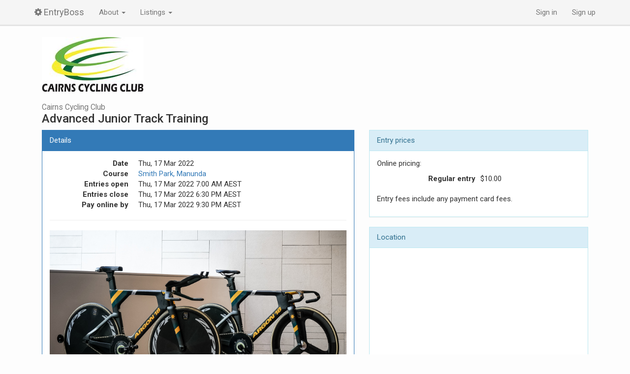

--- FILE ---
content_type: text/html; charset=utf-8
request_url: https://entryboss.cc/races/10795
body_size: 4341
content:
<!DOCTYPE html>
<html>
<head>
<meta content='width=device-width,initial-scale=1' name='viewport'>
<title>Advanced Junior Track Training - EntryBoss</title>
<meta content='EntryBoss' name='description'>
<link rel="shortcut icon" type="image/x-icon" href="https://cdn0.entryboss.cc/assets/favicon-0b003db48c7962dcd70c806bf2c2f42fccb8ce434ff540a3b055b9e44ab46d34.ico" />
<link rel="apple-touch-icon" type="image/png" href="https://cdn0.entryboss.cc/assets/apple-touch-icon-e01f8410c060a48ca3e107f79d2b7a29902927b7b16a93176bbeae955e04f284.png" />
<meta name="csrf-param" content="authenticity_token" />
<meta name="csrf-token" content="L2ijvuUxwBsV-I3Euyg6Ga5EKxw8VWfr0mjoHkDNc5jU0WEVGMvn948UoXme34YGhIhGF-C8YODzgk4QrHJ0EA" />

<meta name="eb-support-param" content="e30=" />
<meta name="eb-reported-ref" content="bea62c32366d25d4f870d50d82e23c6583b481e3" />
<meta name="cdn-base" content="https://cdn0.entryboss.cc" />
<link rel="stylesheet" media="all" href="https://fonts.googleapis.com/css?family=Open+Sans+Condensed:700|Roboto:300,300i,400,400i,500,500i,700,700i&amp;display=fallback" />
<link rel="stylesheet" media="all" href="https://cdn0.entryboss.cc/assets/font-awesome-a1225e4b74f47e6ec39e7619c14f8c372ec03480f2042de149319bdcf2cad21d.css" />
<link rel="stylesheet" media="all" href="https://cdn0.entryboss.cc/assets/application-85eb18726c870bf862adc68e81759e05001686c4233981fc023ddd1112580601.css" />
<script src="https://cdn0.entryboss.cc/assets/application-2c51f1ccd9db38134130843ba08ca1720dd3ac3e23880144dec9cb25f4bd902d.js" async="async"></script>
</head>
<body class='races cairns-cycling-club' id='races-show' ontouchstart=''>
<header>
<div class='navbar navbar-default navbar-fixed-top'>
<div class='container'>
<div class='navbar-header'>
<button class='navbar-toggle' data-target='.navbar-collapse' data-toggle='collapse' type='button'>
<span class='sr-only'>Toggle navigation</span>
<span class='icon-bar'></span>
<span class='icon-bar'></span>
<span class='icon-bar'></span>
</button>
<a class='navbar-brand' href='/'>
<i class="fa fa-cog spinnable"></i>
<span data-placement='bottom' data-title='v2.5 (production)' data-toggle='tooltip'>EntryBoss</span>
</a>
</div>
<div class='collapse navbar-collapse'>
<ul class='nav navbar-nav'>
<li class='dropdown'>
<a class='dropdown-toggle' data-toggle='dropdown' href='#'>
About
<span class='caret'></span>
</a>
<ul class='dropdown-menu'>
<li><a href="/pages/about">Info and terms of use</a></li>
<li><a href="/pages/splash">For event organisers</a></li>
</ul>
</li>
<li class='dropdown'>
<a class='dropdown-toggle' data-toggle='dropdown' href='#'>
Listings
<span class='caret'></span>
</a>
<ul class='dropdown-menu multi-column'>
<div class='dropdown-menu'>
<li class='dropdown-header'>WA</li>
<li><a href="/calendar/4fiveplus">4Five+ Athlete Collective</a></li>
<li><a href="/calendar/albanymtbclub">Albany Mountain Bike Club</a></li>
<li><a href="/calendar/acw">AusCycling (WA)</a></li>
<li><a href="/calendar/pdcc">Peel District Cycling Club</a></li>
<li><a href="/calendar/rtc">Rockingham Triathlon Club</a></li>
<li><a href="/calendar/swcc">South West Cycle Club</a></li>
<li><a href="/calendar/westcoastmasterscc">West Coast Masters Cycling Council</a></li>
<li class='dropdown-header'>SA</li>
<li><a href="/calendar/acsa">AusCycling (South Australia)</a></li>
<li><a href="/calendar/eventstoactivate">Events to Activate</a></li>
<li><a href="/calendar/norwoodcc">Norwood Cycling Club</a></li>
<li><a href="/calendar/pacc">Port Adelaide Cycling Club</a></li>
<li><a href="/calendar/southcoast">South Coast Cycling</a></li>
<li class='dropdown-header'>TAS</li>
<li><a href="/calendar/actas">AusCycling (Tasmania)</a></li>
<li><a href="/calendar/hwdd">Hobart Wheelers Dirt Devils CC</a></li>
<li><a href="/calendar/lbmxc">Launceston BMX Club</a></li>
<li><a href="/calendar/lmbc">Launceston Mountain Bike Club</a></li>
<li><a href="/calendar/mvdccmtb">Mersey Mountain Bike Club</a></li>
<li><a href="/calendar/wynyardbmx">Wynyard BMX Club</a></li>
</div>
<div class='dropdown-menu'>
<li class='dropdown-header'>AUS</li>
<li><a href="/calendar/ac">AusCycling</a></li>
<li class='dropdown-header'>VIC</li>
<li><a href="/calendar/aces">ACES &amp; Summer Track Series</a></li>
<li><a href="/calendar/awpcc">Albury Wodonga Cycling Club Inc</a></li>
<li><a href="/calendar/acv">AusCycling (Victoria)</a></li>
<li><a href="/calendar/bscc">Ballarat Sebastopol CC</a></li>
<li><a href="/calendar/bdcc">Bendigo &amp; District Cycling Club</a></li>
<li><a href="/calendar/bbn">Blackburn Cycling Club</a></li>
<li><a href="/calendar/brunswick">Brunswick Cycling Club</a></li>
<li><a href="/calendar/cccc">Carnegie Caulfield CC</a></li>
<li><a href="/calendar/coburg">Coburg Cycling Club</a></li>
<li><a href="/calendar/ctdvic">CTD Industries (VIC)</a></li>
<li><a href="/calendar/ddcx">Dirty Deeds CX</a></li>
<li><a href="/calendar/ecc">Eastern Cycling Club</a></li>
<li><a href="/calendar/easternregionbmx">Eastern Region BMX</a></li>
<li><a href="/calendar/eurekavets">Eureka Cycling Club</a></li>
<li><a href="/calendar/fcc">Footscray Cycling Club</a></li>
<li><a href="/calendar/geelong">Geelong Cycling Club</a></li>
<li><a href="/calendar/gmbc">Geelong Mountain Bike Club</a></li>
<li><a href="/calendar/gscc">Geelong &amp; Surfcoast Cycling Club</a></li>
<li><a href="/calendar/hcc">Hawthorn Cycling Club</a></li>
<li><a href="/calendar/mmbcc">Mansfield Mt Buller Cycling Club</a></li>
<li><a href="/calendar/mornington">Mornington Cycling Club</a></li>
<li><a href="/calendar/mtbeg">Mountain Biking East Gippsland</a></li>
<li><a href="/calendar/nbmx">Northern BMX</a></li>
<li><a href="/calendar/combine">Northern Combine</a></li>
<li><a href="/calendar/nvca">Northern Cycling</a></li>
<li><a href="/calendar/preston">Preston Cycling Club</a></li>
<li><a href="/calendar/seymourbroadfordcc">Seymour Broadford Cycling Club</a></li>
<li><a href="/calendar/shepcc">Shepparton Cycling Club</a></li>
<li><a href="/calendar/skcc">St Kilda Cycling Club</a></li>
<li><a href="/calendar/sunburybmx">Sunbury BMX Club</a></li>
<li><a href="/calendar/vics">VICS</a></li>
<li><a href="/calendar/vdhs">Victorian Downhill Series</a></li>
<li><a href="/calendar/warrnamboolbmx">Warrnambool BMX Club</a></li>
</div>
<div class='dropdown-menu'>
<li class='dropdown-header'>QLD</li>
<li><a href="/calendar/athertonbmx">Atherton BMX Club</a></li>
<li><a href="/calendar/acq">AusCycling (Queensland)</a></li>
<li><a href="/calendar/balmoral">Balmoral Cycling Club</a></li>
<li><a href="/calendar/baysidebmx">Bayside BMX Club</a></li>
<li><a href="/calendar/beenleigh">Beenleigh BMX Club</a></li>
<li><a href="/calendar/cairnsbmx">Cairns BMX Club</a></li>
<li><a href="/calendar/ctd">CTD Industries (QLD)</a></li>
<li><a href="/calendar/hwcc">Hamilton Wheelers Cycling Club</a></li>
<li><a href="/calendar/icc">Ipswich Cycling Club</a></li>
<li><a href="/calendar/ipswichoffroadcyclists">Ipswich Offroad Cyclists</a></li>
<li><a href="/calendar/lcc">Lifecycle Cycling Club</a></li>
<li><a href="/calendar/madmtb">Mackay and District (MAD) Mountain Bike Club</a></li>
<li><a href="/calendar/pineriversbmx">Pine Rivers BMX Club</a></li>
<li><a href="/calendar/rats">RATS Cycling Club</a></li>
<li><a href="/calendar/uqcc">University of Queensland Cycle Club</a></li>
<li class='dropdown-header'>ACT</li>
<li><a href="/calendar/acact">AusCycling (ACT)</a></li>
<li><a href="/calendar/canberra">Canberra Cycling Club</a></li>
<li><a href="/calendar/corc">Canberra Off-Road Cyclists</a></li>
<li><a href="/calendar/vikings">Vikings Cycling Club</a></li>
<li class='dropdown-header'>NSW</li>
<li><a href="/calendar/acnsw">AusCycling (New South Wales)</a></li>
<li><a href="/calendar/centralcoast">Central Coast CC</a></li>
<li><a href="/calendar/cwis">Central West Interclub Series</a></li>
<li><a href="/calendar/graftoncc">Grafton Cycle Club</a></li>
<li><a href="/calendar/hawkesburyhornetsbmx">Hawkesbury Hornets BMX Club</a></li>
<li><a href="/calendar/highlandstrails">Highlands Trails</a></li>
<li><a href="/calendar/macleayvalleymtb">Macleay Valley Mountain Bikers</a></li>
<li><a href="/calendar/tamworthcc">Tamworth Cycle Club</a></li>
<li><a href="/calendar/tammtb">Tamworth Mountain Bikers</a></li>
<li><a href="/calendar/terrigalbmxclub">Terrigal BMX Club</a></li>
<li><a href="/calendar/wwcc">Wagga Wagga Cycling Club</a></li>
<li><a href="/calendar/wscritcross">Western Sydney CritCross</a></li>
<li><a href="/calendar/wsmtb">Western Sydney MTB Club</a></li>
</div>
</ul>
</li>

</ul>
<ul class='nav navbar-nav navbar-right'>
<li><a data-remote="true" href="/session/new?return_url=https%3A%2F%2Fentryboss.cc%2Fraces%2F10795">Sign in</a></li>
<li><a data-remote="true" href="/account/new?return_url=https%3A%2F%2Fentryboss.cc%2Fraces%2F10795">Sign up</a></li>


</ul>
</div>
</div>
</div>

</header>
<div class='container'>


<div data-url='/calendar/cairnscc' id='race-banner'>
<div class='banner-content'>
&nbsp;
</div>
</div>

<div class='col-lg-12'>
<h3 class='race-title'>
<small><a href="/calendar/cairnscc">Cairns Cycling Club</a></small>
<br>
Advanced Junior Track Training
</h3>
</div>
<div class='col-md-6 col-lg-7'>
<div class='panel panel-primary'>
<div class='panel-heading clearfix'>Details</div>
<div class='panel-body'>
<dl class='dl-horizontal'>
<dt>Date</dt>
<dd>Thu, 17 Mar 2022</dd>
<dt>Course</dt>
<dd><a target="_blank" href="https://goo.gl/maps/AinEmctio1A2">Smith Park, Manunda</a></dd>
<dt>Entries open</dt>
<dd>
Thu, 17 Mar 2022  7:00 AM AEST
</dd>
<dt>Entries close</dt>
<dd>Thu, 17 Mar 2022  6:30 PM AEST</dd>
<dt>Pay online by</dt>
<dd>Thu, 17 Mar 2022  9:30 PM AEST</dd>
</dl>
<hr>
<div class="markdown-rendered"><p><img src="https://i.imgur.com/Ct40Liw.jpg?1" alt="Track"></p>

<h3>4:30PM - 6:00PM</h3>

<p><br><br></p>

<hr>

<h3>COVID-19</h3>

<p>To help with a safe return to racing, we are implementing the following procedures to help with social distancing requirements;</p>

<ul>
<li><p><strong>Pre-entry:</strong>  - To minimise the need for cash, please enter thru EntryBoss. We'll leave the event open to just prior the event.  </p></li>
<li><p><strong>Waitlisting:</strong>  - we'll manage attendance numbers using waitlisting within EB  </p></li>
<li><p><strong>Social Distancing:</strong>  - please respect the 1.5m social distancing guidelines</p></li>
<li><p><strong>Sanitiser</strong>  - Santiser will be made available. Please be careful not to touch surfaces unnecessarily</p></li>
<li><p><strong>Hand Washing:</strong>  - for the safety of yourself &amp; everyone else, please ensure you are washing your hands thoroughly and regularly.</p></li>
</ul>

<hr>

<h3>Entries</h3>

<table>
<thead>
<tr>
<th>Pricing</th>
</tr>
</thead>
<tbody>
<tr>
<td>$10  entry fee</td>
</tr>
</tbody>
</table>

<p><br></p>

<table>
<thead>
<tr>
<th>Family Discount</th>
<th>Code to use</th>
</tr>
</thead>
<tbody>
<tr>
<td>$2.50 third family member</td>
<td>3RD</td>
</tr>
<tr>
<td>Free entry for 4th+ family members</td>
<td>4THPLUS</td>
</tr>
</tbody>
</table>

<p><br>
We run the family discounts based on a trust system. It is intended for use by families with dependent children to reduce the cost of participating in racing and training.  </p>

<p>Please use the Promo Codes in the table at the point of entry to trigger your discount.<br>
The 3rd dependent family member obtains a 50% discount and those subsequent are free.   </p>

<p><strong>Please note: Track Bikes only. It is expected that participants bring their own bike at this level of training.</strong></p>

<hr>

<h3>Location</h3>

<p>Smith Park Velodrome<br>
4 Keeble St, Mooroobool QLD 4870<br>
<a href="https://goo.gl/maps/Lt24Q5VDAum">https://goo.gl/maps/Lt24Q5VDAum</a></p>

<hr>

<h3>Contact</h3>

<h5>Cairns Cycling Club</h5>

<p>Em:  <a href="mailto:secretary@cairnscyclingclub.com.au">secretary@cairnscyclingclub.com.au</a><br>
Web:  <a href="https://www.cairnscyclingclub.com.au/">https://www.cairnscyclingclub.com.au/</a></p>
</div>

</div>
</div>

</div>
<div class='col-md-6 col-lg-5'>
<div class='panel panel-info'>
<div class='panel-heading clearfix'>Entry prices</div>
<div class='panel-body'>
<p>Online pricing:</p>
<dl class='dl-horizontal dl-wider-key'>
<dt>Regular entry</dt>
<dd>$10.00</dd>
</dl>
<p>Entry fees include any payment card fees.</p>

</div>
</div>

<div class='panel panel-info'>
<div class='panel-heading clearfix'>Location</div>

<iframe
  frameborder="0"style="border:0" width="100%" height="400"
  src="https://www.google.com/maps/embed/v1/place?key=AIzaSyDoAmuNrm2VDCAp7aXVylJNCxjZ2t_ORT8&amp;q=+Smith+Park+Velodrome%2C+4+Keeble+St%2C+Mooroobool+QLD+4870"></iframe>

</div>

<div class='panel panel-warning'>
<div class='panel-heading clearfix'>Actions available</div>
<ul class='list-group'>
<li class='list-group-item'>
<a class='btn btn-default' disabled>Event is complete</a>
</li>
</ul>

</div>

</div>

</div>
<footer>
<div class='container'>
<p class='text-nowrap'>
&copy; EntryBoss 2024
|
<a href="/pages/about">Terms</a>
|
<a href="/pages/privacy">Privacy</a>
<div id='HelpButtonWrapper'>
<button class='HelpButton'>Get help</button>
</div>
</p>

</div>
</footer>
<div class='modal fade' data-remote='false' id='remote_modal' role='dialog' tabindex='-1'>
<div class='modal-dialog'>
<div class='modal-content'>
<div class='modal-body'>
loading ...
</div>
</div>
</div>
</div>
</body>
</html>
